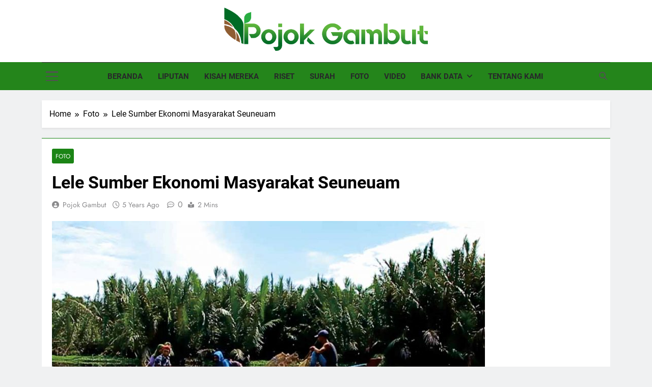

--- FILE ---
content_type: text/html; charset=UTF-8
request_url: https://pojokgambut.basajan.net/lele-sumber-perekonomian-masyarakat-di-lahan-gambut/
body_size: 10723
content:
<!doctype html>
<html lang="en-US">
<head>
	<meta charset="UTF-8">
	<meta name="viewport" content="width=device-width, initial-scale=1">
	<link rel="profile" href="https://gmpg.org/xfn/11">
	<title>Lele Sumber Ekonomi Masyarakat Seuneuam &#8211; Pojok Gambut</title>
<meta name='robots' content='max-image-preview:large' />
	<style>img:is([sizes="auto" i], [sizes^="auto," i]) { contain-intrinsic-size: 3000px 1500px }</style>
	<link rel="alternate" type="application/rss+xml" title="Pojok Gambut &raquo; Feed" href="https://pojokgambut.basajan.net/feed/" />
<link rel="alternate" type="application/rss+xml" title="Pojok Gambut &raquo; Comments Feed" href="https://pojokgambut.basajan.net/comments/feed/" />
<link rel="alternate" type="application/rss+xml" title="Pojok Gambut &raquo; Lele Sumber Ekonomi Masyarakat Seuneuam Comments Feed" href="https://pojokgambut.basajan.net/lele-sumber-perekonomian-masyarakat-di-lahan-gambut/feed/" />
<script>
window._wpemojiSettings = {"baseUrl":"https:\/\/s.w.org\/images\/core\/emoji\/15.0.3\/72x72\/","ext":".png","svgUrl":"https:\/\/s.w.org\/images\/core\/emoji\/15.0.3\/svg\/","svgExt":".svg","source":{"concatemoji":"https:\/\/pojokgambut.basajan.net\/wp-includes\/js\/wp-emoji-release.min.js?ver=6.7.4"}};
/*! This file is auto-generated */
!function(i,n){var o,s,e;function c(e){try{var t={supportTests:e,timestamp:(new Date).valueOf()};sessionStorage.setItem(o,JSON.stringify(t))}catch(e){}}function p(e,t,n){e.clearRect(0,0,e.canvas.width,e.canvas.height),e.fillText(t,0,0);var t=new Uint32Array(e.getImageData(0,0,e.canvas.width,e.canvas.height).data),r=(e.clearRect(0,0,e.canvas.width,e.canvas.height),e.fillText(n,0,0),new Uint32Array(e.getImageData(0,0,e.canvas.width,e.canvas.height).data));return t.every(function(e,t){return e===r[t]})}function u(e,t,n){switch(t){case"flag":return n(e,"\ud83c\udff3\ufe0f\u200d\u26a7\ufe0f","\ud83c\udff3\ufe0f\u200b\u26a7\ufe0f")?!1:!n(e,"\ud83c\uddfa\ud83c\uddf3","\ud83c\uddfa\u200b\ud83c\uddf3")&&!n(e,"\ud83c\udff4\udb40\udc67\udb40\udc62\udb40\udc65\udb40\udc6e\udb40\udc67\udb40\udc7f","\ud83c\udff4\u200b\udb40\udc67\u200b\udb40\udc62\u200b\udb40\udc65\u200b\udb40\udc6e\u200b\udb40\udc67\u200b\udb40\udc7f");case"emoji":return!n(e,"\ud83d\udc26\u200d\u2b1b","\ud83d\udc26\u200b\u2b1b")}return!1}function f(e,t,n){var r="undefined"!=typeof WorkerGlobalScope&&self instanceof WorkerGlobalScope?new OffscreenCanvas(300,150):i.createElement("canvas"),a=r.getContext("2d",{willReadFrequently:!0}),o=(a.textBaseline="top",a.font="600 32px Arial",{});return e.forEach(function(e){o[e]=t(a,e,n)}),o}function t(e){var t=i.createElement("script");t.src=e,t.defer=!0,i.head.appendChild(t)}"undefined"!=typeof Promise&&(o="wpEmojiSettingsSupports",s=["flag","emoji"],n.supports={everything:!0,everythingExceptFlag:!0},e=new Promise(function(e){i.addEventListener("DOMContentLoaded",e,{once:!0})}),new Promise(function(t){var n=function(){try{var e=JSON.parse(sessionStorage.getItem(o));if("object"==typeof e&&"number"==typeof e.timestamp&&(new Date).valueOf()<e.timestamp+604800&&"object"==typeof e.supportTests)return e.supportTests}catch(e){}return null}();if(!n){if("undefined"!=typeof Worker&&"undefined"!=typeof OffscreenCanvas&&"undefined"!=typeof URL&&URL.createObjectURL&&"undefined"!=typeof Blob)try{var e="postMessage("+f.toString()+"("+[JSON.stringify(s),u.toString(),p.toString()].join(",")+"));",r=new Blob([e],{type:"text/javascript"}),a=new Worker(URL.createObjectURL(r),{name:"wpTestEmojiSupports"});return void(a.onmessage=function(e){c(n=e.data),a.terminate(),t(n)})}catch(e){}c(n=f(s,u,p))}t(n)}).then(function(e){for(var t in e)n.supports[t]=e[t],n.supports.everything=n.supports.everything&&n.supports[t],"flag"!==t&&(n.supports.everythingExceptFlag=n.supports.everythingExceptFlag&&n.supports[t]);n.supports.everythingExceptFlag=n.supports.everythingExceptFlag&&!n.supports.flag,n.DOMReady=!1,n.readyCallback=function(){n.DOMReady=!0}}).then(function(){return e}).then(function(){var e;n.supports.everything||(n.readyCallback(),(e=n.source||{}).concatemoji?t(e.concatemoji):e.wpemoji&&e.twemoji&&(t(e.twemoji),t(e.wpemoji)))}))}((window,document),window._wpemojiSettings);
</script>
<style id='wp-emoji-styles-inline-css'>

	img.wp-smiley, img.emoji {
		display: inline !important;
		border: none !important;
		box-shadow: none !important;
		height: 1em !important;
		width: 1em !important;
		margin: 0 0.07em !important;
		vertical-align: -0.1em !important;
		background: none !important;
		padding: 0 !important;
	}
</style>
<link rel='stylesheet' id='wp-block-library-css' href='https://pojokgambut.basajan.net/wp-includes/css/dist/block-library/style.min.css?ver=6.7.4' media='all' />
<style id='classic-theme-styles-inline-css'>
/*! This file is auto-generated */
.wp-block-button__link{color:#fff;background-color:#32373c;border-radius:9999px;box-shadow:none;text-decoration:none;padding:calc(.667em + 2px) calc(1.333em + 2px);font-size:1.125em}.wp-block-file__button{background:#32373c;color:#fff;text-decoration:none}
</style>
<style id='global-styles-inline-css'>
:root{--wp--preset--aspect-ratio--square: 1;--wp--preset--aspect-ratio--4-3: 4/3;--wp--preset--aspect-ratio--3-4: 3/4;--wp--preset--aspect-ratio--3-2: 3/2;--wp--preset--aspect-ratio--2-3: 2/3;--wp--preset--aspect-ratio--16-9: 16/9;--wp--preset--aspect-ratio--9-16: 9/16;--wp--preset--color--black: #000000;--wp--preset--color--cyan-bluish-gray: #abb8c3;--wp--preset--color--white: #ffffff;--wp--preset--color--pale-pink: #f78da7;--wp--preset--color--vivid-red: #cf2e2e;--wp--preset--color--luminous-vivid-orange: #ff6900;--wp--preset--color--luminous-vivid-amber: #fcb900;--wp--preset--color--light-green-cyan: #7bdcb5;--wp--preset--color--vivid-green-cyan: #00d084;--wp--preset--color--pale-cyan-blue: #8ed1fc;--wp--preset--color--vivid-cyan-blue: #0693e3;--wp--preset--color--vivid-purple: #9b51e0;--wp--preset--gradient--vivid-cyan-blue-to-vivid-purple: linear-gradient(135deg,rgba(6,147,227,1) 0%,rgb(155,81,224) 100%);--wp--preset--gradient--light-green-cyan-to-vivid-green-cyan: linear-gradient(135deg,rgb(122,220,180) 0%,rgb(0,208,130) 100%);--wp--preset--gradient--luminous-vivid-amber-to-luminous-vivid-orange: linear-gradient(135deg,rgba(252,185,0,1) 0%,rgba(255,105,0,1) 100%);--wp--preset--gradient--luminous-vivid-orange-to-vivid-red: linear-gradient(135deg,rgba(255,105,0,1) 0%,rgb(207,46,46) 100%);--wp--preset--gradient--very-light-gray-to-cyan-bluish-gray: linear-gradient(135deg,rgb(238,238,238) 0%,rgb(169,184,195) 100%);--wp--preset--gradient--cool-to-warm-spectrum: linear-gradient(135deg,rgb(74,234,220) 0%,rgb(151,120,209) 20%,rgb(207,42,186) 40%,rgb(238,44,130) 60%,rgb(251,105,98) 80%,rgb(254,248,76) 100%);--wp--preset--gradient--blush-light-purple: linear-gradient(135deg,rgb(255,206,236) 0%,rgb(152,150,240) 100%);--wp--preset--gradient--blush-bordeaux: linear-gradient(135deg,rgb(254,205,165) 0%,rgb(254,45,45) 50%,rgb(107,0,62) 100%);--wp--preset--gradient--luminous-dusk: linear-gradient(135deg,rgb(255,203,112) 0%,rgb(199,81,192) 50%,rgb(65,88,208) 100%);--wp--preset--gradient--pale-ocean: linear-gradient(135deg,rgb(255,245,203) 0%,rgb(182,227,212) 50%,rgb(51,167,181) 100%);--wp--preset--gradient--electric-grass: linear-gradient(135deg,rgb(202,248,128) 0%,rgb(113,206,126) 100%);--wp--preset--gradient--midnight: linear-gradient(135deg,rgb(2,3,129) 0%,rgb(40,116,252) 100%);--wp--preset--font-size--small: 13px;--wp--preset--font-size--medium: 20px;--wp--preset--font-size--large: 36px;--wp--preset--font-size--x-large: 42px;--wp--preset--spacing--20: 0.44rem;--wp--preset--spacing--30: 0.67rem;--wp--preset--spacing--40: 1rem;--wp--preset--spacing--50: 1.5rem;--wp--preset--spacing--60: 2.25rem;--wp--preset--spacing--70: 3.38rem;--wp--preset--spacing--80: 5.06rem;--wp--preset--shadow--natural: 6px 6px 9px rgba(0, 0, 0, 0.2);--wp--preset--shadow--deep: 12px 12px 50px rgba(0, 0, 0, 0.4);--wp--preset--shadow--sharp: 6px 6px 0px rgba(0, 0, 0, 0.2);--wp--preset--shadow--outlined: 6px 6px 0px -3px rgba(255, 255, 255, 1), 6px 6px rgba(0, 0, 0, 1);--wp--preset--shadow--crisp: 6px 6px 0px rgba(0, 0, 0, 1);}:where(.is-layout-flex){gap: 0.5em;}:where(.is-layout-grid){gap: 0.5em;}body .is-layout-flex{display: flex;}.is-layout-flex{flex-wrap: wrap;align-items: center;}.is-layout-flex > :is(*, div){margin: 0;}body .is-layout-grid{display: grid;}.is-layout-grid > :is(*, div){margin: 0;}:where(.wp-block-columns.is-layout-flex){gap: 2em;}:where(.wp-block-columns.is-layout-grid){gap: 2em;}:where(.wp-block-post-template.is-layout-flex){gap: 1.25em;}:where(.wp-block-post-template.is-layout-grid){gap: 1.25em;}.has-black-color{color: var(--wp--preset--color--black) !important;}.has-cyan-bluish-gray-color{color: var(--wp--preset--color--cyan-bluish-gray) !important;}.has-white-color{color: var(--wp--preset--color--white) !important;}.has-pale-pink-color{color: var(--wp--preset--color--pale-pink) !important;}.has-vivid-red-color{color: var(--wp--preset--color--vivid-red) !important;}.has-luminous-vivid-orange-color{color: var(--wp--preset--color--luminous-vivid-orange) !important;}.has-luminous-vivid-amber-color{color: var(--wp--preset--color--luminous-vivid-amber) !important;}.has-light-green-cyan-color{color: var(--wp--preset--color--light-green-cyan) !important;}.has-vivid-green-cyan-color{color: var(--wp--preset--color--vivid-green-cyan) !important;}.has-pale-cyan-blue-color{color: var(--wp--preset--color--pale-cyan-blue) !important;}.has-vivid-cyan-blue-color{color: var(--wp--preset--color--vivid-cyan-blue) !important;}.has-vivid-purple-color{color: var(--wp--preset--color--vivid-purple) !important;}.has-black-background-color{background-color: var(--wp--preset--color--black) !important;}.has-cyan-bluish-gray-background-color{background-color: var(--wp--preset--color--cyan-bluish-gray) !important;}.has-white-background-color{background-color: var(--wp--preset--color--white) !important;}.has-pale-pink-background-color{background-color: var(--wp--preset--color--pale-pink) !important;}.has-vivid-red-background-color{background-color: var(--wp--preset--color--vivid-red) !important;}.has-luminous-vivid-orange-background-color{background-color: var(--wp--preset--color--luminous-vivid-orange) !important;}.has-luminous-vivid-amber-background-color{background-color: var(--wp--preset--color--luminous-vivid-amber) !important;}.has-light-green-cyan-background-color{background-color: var(--wp--preset--color--light-green-cyan) !important;}.has-vivid-green-cyan-background-color{background-color: var(--wp--preset--color--vivid-green-cyan) !important;}.has-pale-cyan-blue-background-color{background-color: var(--wp--preset--color--pale-cyan-blue) !important;}.has-vivid-cyan-blue-background-color{background-color: var(--wp--preset--color--vivid-cyan-blue) !important;}.has-vivid-purple-background-color{background-color: var(--wp--preset--color--vivid-purple) !important;}.has-black-border-color{border-color: var(--wp--preset--color--black) !important;}.has-cyan-bluish-gray-border-color{border-color: var(--wp--preset--color--cyan-bluish-gray) !important;}.has-white-border-color{border-color: var(--wp--preset--color--white) !important;}.has-pale-pink-border-color{border-color: var(--wp--preset--color--pale-pink) !important;}.has-vivid-red-border-color{border-color: var(--wp--preset--color--vivid-red) !important;}.has-luminous-vivid-orange-border-color{border-color: var(--wp--preset--color--luminous-vivid-orange) !important;}.has-luminous-vivid-amber-border-color{border-color: var(--wp--preset--color--luminous-vivid-amber) !important;}.has-light-green-cyan-border-color{border-color: var(--wp--preset--color--light-green-cyan) !important;}.has-vivid-green-cyan-border-color{border-color: var(--wp--preset--color--vivid-green-cyan) !important;}.has-pale-cyan-blue-border-color{border-color: var(--wp--preset--color--pale-cyan-blue) !important;}.has-vivid-cyan-blue-border-color{border-color: var(--wp--preset--color--vivid-cyan-blue) !important;}.has-vivid-purple-border-color{border-color: var(--wp--preset--color--vivid-purple) !important;}.has-vivid-cyan-blue-to-vivid-purple-gradient-background{background: var(--wp--preset--gradient--vivid-cyan-blue-to-vivid-purple) !important;}.has-light-green-cyan-to-vivid-green-cyan-gradient-background{background: var(--wp--preset--gradient--light-green-cyan-to-vivid-green-cyan) !important;}.has-luminous-vivid-amber-to-luminous-vivid-orange-gradient-background{background: var(--wp--preset--gradient--luminous-vivid-amber-to-luminous-vivid-orange) !important;}.has-luminous-vivid-orange-to-vivid-red-gradient-background{background: var(--wp--preset--gradient--luminous-vivid-orange-to-vivid-red) !important;}.has-very-light-gray-to-cyan-bluish-gray-gradient-background{background: var(--wp--preset--gradient--very-light-gray-to-cyan-bluish-gray) !important;}.has-cool-to-warm-spectrum-gradient-background{background: var(--wp--preset--gradient--cool-to-warm-spectrum) !important;}.has-blush-light-purple-gradient-background{background: var(--wp--preset--gradient--blush-light-purple) !important;}.has-blush-bordeaux-gradient-background{background: var(--wp--preset--gradient--blush-bordeaux) !important;}.has-luminous-dusk-gradient-background{background: var(--wp--preset--gradient--luminous-dusk) !important;}.has-pale-ocean-gradient-background{background: var(--wp--preset--gradient--pale-ocean) !important;}.has-electric-grass-gradient-background{background: var(--wp--preset--gradient--electric-grass) !important;}.has-midnight-gradient-background{background: var(--wp--preset--gradient--midnight) !important;}.has-small-font-size{font-size: var(--wp--preset--font-size--small) !important;}.has-medium-font-size{font-size: var(--wp--preset--font-size--medium) !important;}.has-large-font-size{font-size: var(--wp--preset--font-size--large) !important;}.has-x-large-font-size{font-size: var(--wp--preset--font-size--x-large) !important;}
:where(.wp-block-post-template.is-layout-flex){gap: 1.25em;}:where(.wp-block-post-template.is-layout-grid){gap: 1.25em;}
:where(.wp-block-columns.is-layout-flex){gap: 2em;}:where(.wp-block-columns.is-layout-grid){gap: 2em;}
:root :where(.wp-block-pullquote){font-size: 1.5em;line-height: 1.6;}
</style>
<link rel='stylesheet' id='fontawesome-five-css-css' href='https://pojokgambut.basajan.net/wp-content/plugins/accesspress-social-counter/css/fontawesome-all.css?ver=1.9.2' media='all' />
<link rel='stylesheet' id='apsc-frontend-css-css' href='https://pojokgambut.basajan.net/wp-content/plugins/accesspress-social-counter/css/frontend.css?ver=1.9.2' media='all' />
<link rel='stylesheet' id='fontawesome-css' href='https://pojokgambut.basajan.net/wp-content/themes/newsmatic/assets/lib/fontawesome/css/all.min.css?ver=5.15.3' media='all' />
<link rel='stylesheet' id='fontawesome-6-css' href='https://pojokgambut.basajan.net/wp-content/themes/newsmatic/assets/lib/fontawesome-6/css/all.min.css?ver=6.5.1' media='all' />
<link rel='stylesheet' id='slick-css' href='https://pojokgambut.basajan.net/wp-content/themes/newsmatic/assets/lib/slick/slick.css?ver=1.8.1' media='all' />
<link rel='stylesheet' id='newsmatic-typo-fonts-css' href='https://pojokgambut.basajan.net/wp-content/fonts/5fe273de432833147e3f3b7f7dd71b85.css' media='all' />
<link rel='stylesheet' id='newsmatic-style-css' href='https://pojokgambut.basajan.net/wp-content/themes/newsmatic/style.css?ver=1.3.12' media='all' />
<style id='newsmatic-style-inline-css'>
body.newsmatic_font_typography{ --newsmatic-global-preset-color-1: #64748b;}
 body.newsmatic_font_typography{ --newsmatic-global-preset-color-2: #27272a;}
 body.newsmatic_font_typography{ --newsmatic-global-preset-color-3: #ef4444;}
 body.newsmatic_font_typography{ --newsmatic-global-preset-color-4: #eab308;}
 body.newsmatic_font_typography{ --newsmatic-global-preset-color-5: #84cc16;}
 body.newsmatic_font_typography{ --newsmatic-global-preset-color-6: #22c55e;}
 body.newsmatic_font_typography{ --newsmatic-global-preset-color-7: #06b6d4;}
 body.newsmatic_font_typography{ --newsmatic-global-preset-color-8: #0284c7;}
 body.newsmatic_font_typography{ --newsmatic-global-preset-color-9: #6366f1;}
 body.newsmatic_font_typography{ --newsmatic-global-preset-color-10: #84cc16;}
 body.newsmatic_font_typography{ --newsmatic-global-preset-color-11: #a855f7;}
 body.newsmatic_font_typography{ --newsmatic-global-preset-color-12: #f43f5e;}
 body.newsmatic_font_typography{ --newsmatic-global-preset-gradient-color-1: linear-gradient( 135deg, #485563 10%, #29323c 100%);}
 body.newsmatic_font_typography{ --newsmatic-global-preset-gradient-color-2: linear-gradient( 135deg, #FF512F 10%, #F09819 100%);}
 body.newsmatic_font_typography{ --newsmatic-global-preset-gradient-color-3: linear-gradient( 135deg, #00416A 10%, #E4E5E6 100%);}
 body.newsmatic_font_typography{ --newsmatic-global-preset-gradient-color-4: linear-gradient( 135deg, #CE9FFC 10%, #7367F0 100%);}
 body.newsmatic_font_typography{ --newsmatic-global-preset-gradient-color-5: linear-gradient( 135deg, #90F7EC 10%, #32CCBC 100%);}
 body.newsmatic_font_typography{ --newsmatic-global-preset-gradient-color-6: linear-gradient( 135deg, #81FBB8 10%, #28C76F 100%);}
 body.newsmatic_font_typography{ --newsmatic-global-preset-gradient-color-7: linear-gradient( 135deg, #EB3349 10%, #F45C43 100%);}
 body.newsmatic_font_typography{ --newsmatic-global-preset-gradient-color-8: linear-gradient( 135deg, #FFF720 10%, #3CD500 100%);}
 body.newsmatic_font_typography{ --newsmatic-global-preset-gradient-color-9: linear-gradient( 135deg, #FF96F9 10%, #C32BAC 100%);}
 body.newsmatic_font_typography{ --newsmatic-global-preset-gradient-color-10: linear-gradient( 135deg, #69FF97 10%, #00E4FF 100%);}
 body.newsmatic_font_typography{ --newsmatic-global-preset-gradient-color-11: linear-gradient( 135deg, #3C8CE7 10%, #00EAFF 100%);}
 body.newsmatic_font_typography{ --newsmatic-global-preset-gradient-color-12: linear-gradient( 135deg, #FF7AF5 10%, #513162 100%);}
 body.newsmatic_font_typography{ --theme-block-top-border-color: #1b8415;}
.newsmatic_font_typography { --header-padding: 10px;} .newsmatic_font_typography { --header-padding-tablet: 1px;} .newsmatic_font_typography { --header-padding-smartphone: 1px;}.newsmatic_main_body .site-header.layout--default .top-header{ background: #1b8415}.newsmatic_main_body .site-header.layout--default .menu-section{ background: #24851b}.newsmatic_font_typography .header-custom-button{ background: linear-gradient(135deg,rgb(133,21,21) 13%,rgb(31,31,31) 89%)}.newsmatic_font_typography .header-custom-button:hover{ background: linear-gradient(135deg,rgb(31,31,31) 13%,rgb(133,21,21) 86%)}.newsmatic_font_typography { --site-title-family : Jost; }
.newsmatic_font_typography { --site-title-weight : 700; }
.newsmatic_font_typography { --site-title-texttransform : capitalize; }
.newsmatic_font_typography { --site-title-textdecoration : none; }
.newsmatic_font_typography { --site-title-size : 44px; }
.newsmatic_font_typography { --site-title-size-tab : 43px; }
.newsmatic_font_typography { --site-title-size-mobile : 40px; }
.newsmatic_font_typography { --site-title-lineheight : 45px; }
.newsmatic_font_typography { --site-title-lineheight-tab : 42px; }
.newsmatic_font_typography { --site-title-lineheight-mobile : 40px; }
.newsmatic_font_typography { --site-title-letterspacing : 0px; }
.newsmatic_font_typography { --site-title-letterspacing-tab : 0px; }
.newsmatic_font_typography { --site-title-letterspacing-mobile : 0px; }
.newsmatic_font_typography { --site-tagline-family : Roboto; }
.newsmatic_font_typography { --site-tagline-weight : 400; }
.newsmatic_font_typography { --site-tagline-texttransform : capitalize; }
.newsmatic_font_typography { --site-tagline-textdecoration : none; }
.newsmatic_font_typography { --site-tagline-size : 16px; }
.newsmatic_font_typography { --site-tagline-size-tab : 16px; }
.newsmatic_font_typography { --site-tagline-size-mobile : 16px; }
.newsmatic_font_typography { --site-tagline-lineheight : 26px; }
.newsmatic_font_typography { --site-tagline-lineheight-tab : 26px; }
.newsmatic_font_typography { --site-tagline-lineheight-mobile : 16px; }
.newsmatic_font_typography { --site-tagline-letterspacing : 0px; }
.newsmatic_font_typography { --site-tagline-letterspacing-tab : 0px; }
.newsmatic_font_typography { --site-tagline-letterspacing-mobile : 0px; }
body .site-branding img.custom-logo{ width: 400px; }@media(max-width: 940px) { body .site-branding img.custom-logo{ width: 223px; } }
@media(max-width: 610px) { body .site-branding img.custom-logo{ width: 200px; } }
.newsmatic_font_typography  { --menu-color: var( --newsmatic-global-preset-color-2 );}.newsmatic_font_typography  { --menu-color-hover : var( --newsmatic-global-preset-color-2 ); }.newsmatic_font_typography  { --sidebar-toggle-color: #525252;}.newsmatic_font_typography  { --sidebar-toggle-color-hover : #1B8415; }.newsmatic_font_typography  { --search-color: #525252;}.newsmatic_font_typography  { --search-color-hover : #1B8415; }.newsmatic_main_body { --site-bk-color: #F0F1F2}.newsmatic_font_typography  { --move-to-top-background-color: #1B8415;}.newsmatic_font_typography  { --move-to-top-background-color-hover : #1B8415; }.newsmatic_font_typography  { --move-to-top-color: #fff;}.newsmatic_font_typography  { --move-to-top-color-hover : #fff; }.ads-banner{ display : none;}@media(max-width: 940px) and (min-width:611px) { .ads-banner{ display : none;} }@media(max-width: 610px) { .ads-banner{ display : none;} }@media(max-width: 610px) { body #newsmatic-scroll-to-top.show{ display : none;} }body .site-header.layout--default .menu-section .row{ border-top: 1px solid var( --newsmatic-global-preset-color-2 );}body .site-footer.dark_bk{ border-top: 5px solid #1B8415;}.newsmatic_font_typography  { --custom-btn-color: #ffffff;}.newsmatic_font_typography  { --custom-btn-color-hover : #ffffff; } body.newsmatic_main_body{ --theme-color-red: #1B8415;} body.newsmatic_dark_mode{ --theme-color-red: #1B8415;}body .post-categories .cat-item.cat-78 { background-color : #1B8415} body .newsmatic-category-no-bk .post-categories .cat-item.cat-78 a  { color : #1B8415} body.single .post-categories .cat-item.cat-78 { background-color : #1B8415} body .post-categories .cat-item.cat-53 { background-color : #1B8415} body .newsmatic-category-no-bk .post-categories .cat-item.cat-53 a  { color : #1B8415} body.single .post-categories .cat-item.cat-53 { background-color : #1B8415} body .post-categories .cat-item.cat-51 { background-color : #1B8415} body .newsmatic-category-no-bk .post-categories .cat-item.cat-51 a  { color : #1B8415} body.single .post-categories .cat-item.cat-51 { background-color : #1B8415} body .post-categories .cat-item.cat-83 { background-color : #1B8415} body .newsmatic-category-no-bk .post-categories .cat-item.cat-83 a  { color : #1B8415} body.single .post-categories .cat-item.cat-83 { background-color : #1B8415} body .post-categories .cat-item.cat-21 { background-color : #1B8415} body .newsmatic-category-no-bk .post-categories .cat-item.cat-21 a  { color : #1B8415} body.single .post-categories .cat-item.cat-21 { background-color : #1B8415}  #main-banner-section .main-banner-slider figure.post-thumb { border-radius: 10px; } #main-banner-section .main-banner-slider .post-element{ border-radius: 10px;}
 @media (max-width: 769px){ #main-banner-section .main-banner-slider figure.post-thumb { border-radius: 0px; } #main-banner-section .main-banner-slider .post-element { border-radius: 10px; } }
 @media (max-width: 548px){ #main-banner-section .main-banner-slider figure.post-thumb  { border-radius: 0px; } #main-banner-section .main-banner-slider .post-element { border-radius: 10px; } }
 #main-banner-section .main-banner-trailing-posts figure.post-thumb, #main-banner-section .banner-trailing-posts figure.post-thumb { border-radius: 10px } #main-banner-section .banner-trailing-posts .post-element { border-radius: 10px;}
 @media (max-width: 769px){ #main-banner-section .main-banner-trailing-posts figure.post-thumb,
				#main-banner-section .banner-trailing-posts figure.post-thumb { border-radius: 0px } #main-banner-section .banner-trailing-posts .post-element { border-radius: 0px;} }
 @media (max-width: 548px){ #main-banner-section .main-banner-trailing-posts figure.post-thumb,
				#main-banner-section .banner-trailing-posts figure.post-thumb  { border-radius: 0px  } #main-banner-section .banner-trailing-posts .post-element { border-radius: 0px;} }
 main.site-main .primary-content article figure.post-thumb-wrap { padding-bottom: calc( 0.25 * 100% ) }
 @media (max-width: 769px){ main.site-main .primary-content article figure.post-thumb-wrap { padding-bottom: calc( 0.4 * 100% ) } }
 @media (max-width: 548px){ main.site-main .primary-content article figure.post-thumb-wrap { padding-bottom: calc( 0.4 * 100% ) } }
 main.site-main .primary-content article figure.post-thumb-wrap { border-radius: 0px}
 @media (max-width: 769px){ main.site-main .primary-content article figure.post-thumb-wrap { border-radius: 0px } }
 @media (max-width: 548px){ main.site-main .primary-content article figure.post-thumb-wrap { border-radius: 0px  } }
#block--1689580131229c article figure.post-thumb-wrap { padding-bottom: calc( 0.6 * 100% ) }
 @media (max-width: 769px){ #block--1689580131229c article figure.post-thumb-wrap { padding-bottom: calc( 0.8 * 100% ) } }
 @media (max-width: 548px){ #block--1689580131229c article figure.post-thumb-wrap { padding-bottom: calc( 0.6 * 100% ) }}
#block--1689580131229c article figure.post-thumb-wrap { border-radius: 0px }
 @media (max-width: 769px){ #block--1689580131229c article figure.post-thumb-wrap { border-radius: 0px } }
 @media (max-width: 548px){ #block--1689580131229c article figure.post-thumb-wrap { border-radius: 0px } }
#block--1689580131232f article figure.post-thumb-wrap { padding-bottom: calc( 0.6 * 100% ) }
 @media (max-width: 769px){ #block--1689580131232f article figure.post-thumb-wrap { padding-bottom: calc( 0.8 * 100% ) } }
 @media (max-width: 548px){ #block--1689580131232f article figure.post-thumb-wrap { padding-bottom: calc( 0.6 * 100% ) }}
#block--1689580131232f article figure.post-thumb-wrap { border-radius: 0px }
 @media (max-width: 769px){ #block--1689580131232f article figure.post-thumb-wrap { border-radius: 0px } }
 @media (max-width: 548px){ #block--1689580131232f article figure.post-thumb-wrap { border-radius: 0px } }
#block--1689580131234d article figure.post-thumb-wrap { padding-bottom: calc( 0.25 * 100% ) }
 @media (max-width: 769px){ #block--1689580131234d article figure.post-thumb-wrap { padding-bottom: calc( 0.25 * 100% ) } }
 @media (max-width: 548px){ #block--1689580131234d article figure.post-thumb-wrap { padding-bottom: calc( 0.25 * 100% ) }}
#block--1689580131234d article figure.post-thumb-wrap { border-radius: 0px }
 @media (max-width: 769px){ #block--1689580131234d article figure.post-thumb-wrap { border-radius: 0px } }
 @media (max-width: 548px){ #block--1689580131234d article figure.post-thumb-wrap { border-radius: 0px } }
#block--1689580131235w article figure.post-thumb-wrap { padding-bottom: calc( 0.6 * 100% ) }
 @media (max-width: 769px){ #block--1689580131235w article figure.post-thumb-wrap { padding-bottom: calc( 0.8 * 100% ) } }
 @media (max-width: 548px){ #block--1689580131235w article figure.post-thumb-wrap { padding-bottom: calc( 0.6 * 100% ) }}
#block--1689580131235w article figure.post-thumb-wrap { border-radius: 0px }
 @media (max-width: 769px){ #block--1689580131235w article figure.post-thumb-wrap { border-radius: 0px } }
 @media (max-width: 548px){ #block--1689580131235w article figure.post-thumb-wrap { border-radius: 0px } }
</style>
<link rel='stylesheet' id='newsmatic-main-style-css' href='https://pojokgambut.basajan.net/wp-content/themes/newsmatic/assets/css/main.css?ver=1.3.12' media='all' />
<link rel='stylesheet' id='newsmatic-loader-style-css' href='https://pojokgambut.basajan.net/wp-content/themes/newsmatic/assets/css/loader.css?ver=1.3.12' media='all' />
<link rel='stylesheet' id='newsmatic-responsive-style-css' href='https://pojokgambut.basajan.net/wp-content/themes/newsmatic/assets/css/responsive.css?ver=1.3.12' media='all' />
<script src="https://pojokgambut.basajan.net/wp-includes/js/jquery/jquery.min.js?ver=3.7.1" id="jquery-core-js"></script>
<script src="https://pojokgambut.basajan.net/wp-includes/js/jquery/jquery-migrate.min.js?ver=3.4.1" id="jquery-migrate-js"></script>
<link rel="https://api.w.org/" href="https://pojokgambut.basajan.net/wp-json/" /><link rel="alternate" title="JSON" type="application/json" href="https://pojokgambut.basajan.net/wp-json/wp/v2/posts/3828" /><link rel="EditURI" type="application/rsd+xml" title="RSD" href="https://pojokgambut.basajan.net/xmlrpc.php?rsd" />
<meta name="generator" content="WordPress 6.7.4" />
<link rel="canonical" href="https://pojokgambut.basajan.net/lele-sumber-perekonomian-masyarakat-di-lahan-gambut/" />
<link rel='shortlink' href='https://pojokgambut.basajan.net/?p=3828' />
<link rel="alternate" title="oEmbed (JSON)" type="application/json+oembed" href="https://pojokgambut.basajan.net/wp-json/oembed/1.0/embed?url=https%3A%2F%2Fpojokgambut.basajan.net%2Flele-sumber-perekonomian-masyarakat-di-lahan-gambut%2F" />
<link rel="alternate" title="oEmbed (XML)" type="text/xml+oembed" href="https://pojokgambut.basajan.net/wp-json/oembed/1.0/embed?url=https%3A%2F%2Fpojokgambut.basajan.net%2Flele-sumber-perekonomian-masyarakat-di-lahan-gambut%2F&#038;format=xml" />
<link rel="pingback" href="https://pojokgambut.basajan.net/xmlrpc.php">		<style type="text/css">
							.site-title {
					position: absolute;
					clip: rect(1px, 1px, 1px, 1px);
					}
									.site-description {
						position: absolute;
						clip: rect(1px, 1px, 1px, 1px);
					}
						</style>
		<link rel="icon" href="https://pojokgambut.basajan.net/wp-content/uploads/2020/10/Vicon-150x150.png" sizes="32x32" />
<link rel="icon" href="https://pojokgambut.basajan.net/wp-content/uploads/2020/10/Vicon.png" sizes="192x192" />
<link rel="apple-touch-icon" href="https://pojokgambut.basajan.net/wp-content/uploads/2020/10/Vicon.png" />
<meta name="msapplication-TileImage" content="https://pojokgambut.basajan.net/wp-content/uploads/2020/10/Vicon.png" />
		<style id="wp-custom-css">
			footer .widget_newsmatic_posts_list_widget .layout-three .post-item:not(:first-child) .post_thumb_image:before{
			display: none;
		}

.featured-post.is-sticky .post-thumb-wrap img {
		display: block;
	    height: 550px;
	    width: 100%;
	    object-fit: cover;
	    transform: initial;
	    top: initial;
	    position: relative;
	    left: initial;
	}

main.site-main .primary-content .single-related-posts-section article figure.post-thumb-wrap {
    	padding-bottom: calc( 0.2 * 100% );
	}		</style>
		</head>

<body class="post-template-default single single-post postid-3828 single-format-gallery wp-custom-logo newsmatic-title-two newsmatic-image-hover--effect-two site-full-width--layout newsmatic_site_block_border_top sidebar-sticky no-sidebar newsmatic_main_body newsmatic_font_typography" itemtype='https://schema.org/Blog' itemscope='itemscope'>
<div id="page" class="site">
	<a class="skip-link screen-reader-text" href="#primary">Skip to content</a>
				<div class="newsmatic_ovelay_div"></div>
						
			<header id="masthead" class="site-header layout--default layout--one">
				        <div class="main-header order--social-logo-buttons">
            <div class="site-branding-section">
                <div class="newsmatic-container">
                    <div class="row">
                                 <div class="social-icons-wrap"></div>
                  <div class="site-branding">
                <a href="https://pojokgambut.basajan.net/" class="custom-logo-link" rel="home"><img width="1255" height="266" src="https://pojokgambut.basajan.net/wp-content/uploads/2020/10/cropped-Pojok-Gambut.png" class="custom-logo" alt="Pojok Gambut" decoding="async" fetchpriority="high" srcset="https://pojokgambut.basajan.net/wp-content/uploads/2020/10/cropped-Pojok-Gambut.png 1255w, https://pojokgambut.basajan.net/wp-content/uploads/2020/10/cropped-Pojok-Gambut-768x163.png 768w" sizes="(max-width: 1255px) 100vw, 1255px" /></a>                        <p class="site-title"><a href="https://pojokgambut.basajan.net/" rel="home">Pojok Gambut</a></p>
                                    <p class="site-description">Basajan.net</p>
                            </div><!-- .site-branding -->
         <div class="header-right-button-wrap"></div><!-- .header-right-button-wrap -->                    </div>
                </div>
            </div>
            <div class="menu-section">
                <div class="newsmatic-container">
                    <div class="row">
                                    <div class="sidebar-toggle-wrap">
                <a class="sidebar-toggle-trigger" href="javascript:void(0);">
                    <div class="newsmatic_sidetoggle_menu_burger">
                      <span></span>
                      <span></span>
                      <span></span>
                  </div>
                </a>
                <div class="sidebar-toggle hide">
                <span class="sidebar-toggle-close"><i class="fas fa-times"></i></span>
                  <div class="newsmatic-container">
                    <div class="row">
                      <section id="block-4" class="widget widget_block widget_categories"><ul class="wp-block-categories-list wp-block-categories">	<li class="cat-item cat-item-78"><a href="https://pojokgambut.basajan.net/category/foto/">Foto</a>
</li>
	<li class="cat-item cat-item-53"><a href="https://pojokgambut.basajan.net/category/kisah-mereka/">Kisah Mereka</a>
</li>
	<li class="cat-item cat-item-51"><a href="https://pojokgambut.basajan.net/category/liputan/">Liputan</a>
</li>
	<li class="cat-item cat-item-83"><a href="https://pojokgambut.basajan.net/category/surah/">Surah</a>
</li>
	<li class="cat-item cat-item-21"><a href="https://pojokgambut.basajan.net/category/video/">Video</a>
</li>
</ul></section>                    </div>
                  </div>
                </div>
            </div>
                 <nav id="site-navigation" class="main-navigation hover-effect--none">
            <button class="menu-toggle" aria-controls="primary-menu" aria-expanded="false">
                <div id="newsmatic_menu_burger">
                    <span></span>
                    <span></span>
                    <span></span>
                </div>
                <span class="menu_txt">Menu</span></button>
            <div class="menu-main-menu-container"><ul id="header-menu" class="menu"><li id="menu-item-3597" class="menu-item menu-item-type-custom menu-item-object-custom menu-item-home menu-item-3597"><a href="https://pojokgambut.basajan.net">Beranda</a></li>
<li id="menu-item-3598" class="menu-item menu-item-type-custom menu-item-object-custom menu-item-3598"><a href="https://pojokgambut.basajan.net/category/liputan/">Liputan</a></li>
<li id="menu-item-3605" class="menu-item menu-item-type-custom menu-item-object-custom menu-item-3605"><a href="https://pojokgambut.basajan.net/category/kisah-mereka/">Kisah Mereka</a></li>
<li id="menu-item-3599" class="menu-item menu-item-type-custom menu-item-object-custom menu-item-home menu-item-3599"><a href="https://pojokgambut.basajan.net/">Riset</a></li>
<li id="menu-item-3639" class="menu-item menu-item-type-custom menu-item-object-custom menu-item-3639"><a href="https://pojokgambut.basajan.net/category/surah/">Surah</a></li>
<li id="menu-item-3600" class="menu-item menu-item-type-custom menu-item-object-custom menu-item-3600"><a href="https://pojokgambut.basajan.net/category/foto/">Foto</a></li>
<li id="menu-item-3601" class="menu-item menu-item-type-custom menu-item-object-custom menu-item-3601"><a href="https://pojokgambut.basajan.net/category/video/">Video</a></li>
<li id="menu-item-3603" class="menu-item menu-item-type-custom menu-item-object-custom menu-item-home menu-item-has-children menu-item-3603"><a href="https://pojokgambut.basajan.net/">Bank Data</a>
<ul class="sub-menu">
	<li id="menu-item-3602" class="menu-item menu-item-type-custom menu-item-object-custom menu-item-home menu-item-3602"><a href="https://pojokgambut.basajan.net/">Info Grafis</a></li>
</ul>
</li>
<li id="menu-item-3638" class="menu-item menu-item-type-post_type menu-item-object-page menu-item-3638"><a href="https://pojokgambut.basajan.net/about-us/">Tentang Kami</a></li>
</ul></div>        </nav><!-- #site-navigation -->
                  <div class="search-wrap">
                <button class="search-trigger">
                    <i class="fas fa-search"></i>
                </button>
                <div class="search-form-wrap hide">
                    <form role="search" method="get" class="search-form" action="https://pojokgambut.basajan.net/">
				<label>
					<span class="screen-reader-text">Search for:</span>
					<input type="search" class="search-field" placeholder="Search &hellip;" value="" name="s" />
				</label>
				<input type="submit" class="search-submit" value="Search" />
			</form>                </div>
            </div>
                            </div>
                </div>
            </div>
        </div>
        			</header><!-- #masthead -->
			
			        <div class="after-header header-layout-banner-two">
            <div class="newsmatic-container">
                <div class="row">
                                    </div>
            </div>
        </div>
        	<div id="theme-content">
		            <div class="newsmatic-container">
                <div class="row">
                                <div class="newsmatic-breadcrumb-wrap">
                    <div role="navigation" aria-label="Breadcrumbs" class="breadcrumb-trail breadcrumbs" itemprop="breadcrumb"><ul class="trail-items" itemscope itemtype="http://schema.org/BreadcrumbList"><meta name="numberOfItems" content="3" /><meta name="itemListOrder" content="Ascending" /><li itemprop="itemListElement" itemscope itemtype="http://schema.org/ListItem" class="trail-item trail-begin"><a href="https://pojokgambut.basajan.net/" rel="home" itemprop="item"><span itemprop="name">Home</span></a><meta itemprop="position" content="1" /></li><li itemprop="itemListElement" itemscope itemtype="http://schema.org/ListItem" class="trail-item"><a href="https://pojokgambut.basajan.net/category/foto/" itemprop="item"><span itemprop="name">Foto</span></a><meta itemprop="position" content="2" /></li><li itemprop="itemListElement" itemscope itemtype="http://schema.org/ListItem" class="trail-item trail-end"><span data-url="https://pojokgambut.basajan.net/lele-sumber-perekonomian-masyarakat-di-lahan-gambut/" itemprop="item"><span itemprop="name">Lele Sumber Ekonomi Masyarakat Seuneuam</span></span><meta itemprop="position" content="3" /></li></ul></div>                </div>
                        </div>
            </div>
            		<main id="primary" class="site-main">
			<div class="newsmatic-container">
				<div class="row">
					<div class="secondary-left-sidebar">
											</div>
					<div class="primary-content">
												<div class="post-inner-wrapper">
							<article itemtype='https://schema.org/Article' itemscope='itemscope' id="post-3828" class="post-3828 post type-post status-publish format-gallery has-post-thumbnail hentry category-foto tag-gambut tag-lele tag-seuneuam post_format-post-format-gallery">
	<div class="post-inner">
		<header class="entry-header">
			<ul class="post-categories"><li class="cat-item cat-78"><a href="https://pojokgambut.basajan.net/category/foto/" rel="category tag">Foto</a></li></ul><h1 class="entry-title"itemprop='name'>Lele Sumber Ekonomi Masyarakat Seuneuam</h1>												<div class="entry-meta">
													<span class="byline"> <span class="author vcard"><a class="url fn n author_name" href="https://pojokgambut.basajan.net/author/ifull/">Pojok Gambut</a></span></span><span class="post-date posted-on published"><a href="https://pojokgambut.basajan.net/lele-sumber-perekonomian-masyarakat-di-lahan-gambut/" rel="bookmark"><time class="entry-date published" datetime="2020-12-12T15:03:24+00:00">5 years ago</time><time class="updated" datetime="2020-12-12T17:25:49+00:00">5 years ago</time></a></span><a href="https://pojokgambut.basajan.net/lele-sumber-perekonomian-masyarakat-di-lahan-gambut/#comments"><span class="post-comment">0</span></a><span class="read-time">2 mins</span>												</div><!-- .entry-meta -->
														<div class="post-thumbnail">
				<img width="850" height="560" src="https://pojokgambut.basajan.net/wp-content/uploads/2020/12/5-b-850x560.jpg" class="attachment-post-thumbnail size-post-thumbnail wp-post-image" alt="" decoding="async" srcset="https://pojokgambut.basajan.net/wp-content/uploads/2020/12/5-b-850x560.jpg 850w, https://pojokgambut.basajan.net/wp-content/uploads/2020/12/5-b-455x300.jpg 455w" sizes="(max-width: 850px) 100vw, 850px" />			</div><!-- .post-thumbnail -->
				</header><!-- .entry-header -->

		<div itemprop='articleBody' class="entry-content">
			
<p><strong>POJOK GAMBUT |</strong> Sebagian besar masyarakat Sumber Bakti-Seuneuam, Kecamatan Darul Makmur, Kabupaten Nagan Raya, masih bergantung pada lahan gambut. </p>



<p>Dari lahan gambut, masyarakat dapat memperoleh hasil tani berupa produk kayu dan nonkayu, seperti jamur, tanaman obat-obatan, serta lebah hutan penghasil madu yang dapat dimanfaatkan untuk memenuhi kebutuhan hidup.</p>



<p>Selain itu, gambut yang menyimpan keanekaragaman hayati juga menjadi berkah tersendiri bagi masyarakat di sana. Lele salah satunya. Ikan air tawar itu telah menjadi mata pencaharian sekaligus sumber penghidupan warga.</p>



<p>Saban harinya, warga Seuneuam mampu menghasilkan tiga sampai lima kilogram ikan lele yang ditangkap menggunakan bubu, peralatan tradisional yang terbuat dari bambu. Bahkan jika musim hujan, hasil tangkapan bisa mencapai sepuluh kilogram lebih. </p>



<p>Lele Seuneuam adalah primadona, laris manis di pasaran. Harga jualnya mencapai Rp60.000 per kilogram. </p>



<p>Namun, hasil tangkapan saat ini jauh berkurang jika dibandingkan dengan lima tahun lalu, yang mencapai sepuluh kilogram perhari, tanpa harus menunggu hujan turun. Warga mengaku, hal itu karena dipengaruhi alih fungsi lahan gambut menjadi perkebunan sawit.</p>



<p></p>



<p></p>



<p><strong>Teks dan Foto: Nurul Fahmi</strong></p>
		</div><!-- .entry-content -->

		<footer class="entry-footer">
			<span class="tags-links">Tagged: <a href="https://pojokgambut.basajan.net/tag/gambut/" rel="tag">gambut</a> <a href="https://pojokgambut.basajan.net/tag/lele/" rel="tag">Lele</a> <a href="https://pojokgambut.basajan.net/tag/seuneuam/" rel="tag">Seuneuam</a></span>					</footer><!-- .entry-footer -->
		
	<nav class="navigation post-navigation" aria-label="Posts">
		<h2 class="screen-reader-text">Post navigation</h2>
		<div class="nav-links"><div class="nav-previous"><a href="https://pojokgambut.basajan.net/gambut-aceh-rusak-akibat-penanganan-kurang-tepat/" rel="prev"><span class="nav-subtitle"><i class="fas fa-angle-double-left"></i>Previous:</span> <span class="nav-title">Gambut Aceh Rusak Akibat Penanganan Kurang Tepat</span></a></div><div class="nav-next"><a href="https://pojokgambut.basajan.net/melongok-panen-jahe-di-gambut-seuneuam/" rel="next"><span class="nav-subtitle">Next:<i class="fas fa-angle-double-right"></i></span> <span class="nav-title">Melongok Panen Jahe di Gambut Seuneuam</span></a></div></div>
	</nav>	</div>
	</article><!-- #post-3828 -->
            <div class="single-related-posts-section-wrap layout--list">
                <div class="single-related-posts-section">
                    <a href="javascript:void(0);" class="related_post_close">
                        <i class="fas fa-times-circle"></i>
                    </a>
                    <h2 class="newsmatic-block-title"><span>Related News</span></h2><div class="single-related-posts-wrap">                                <article post-id="post-4070" class="post-4070 post type-post status-publish format-gallery has-post-thumbnail hentry category-foto tag-hewan-dilindungi tag-kebakaran-lahan-gambut tag-kucing-hutan tag-satwa-liar post_format-post-format-gallery">
                                                                            <figure class="post-thumb-wrap ">
                                            			<div class="post-thumbnail">
				<img width="850" height="560" src="https://pojokgambut.basajan.net/wp-content/uploads/2021/03/KUCING-HUTAN-UTAMA-850x560.jpg" class="attachment-post-thumbnail size-post-thumbnail wp-post-image" alt="" decoding="async" srcset="https://pojokgambut.basajan.net/wp-content/uploads/2021/03/KUCING-HUTAN-UTAMA-850x560.jpg 850w, https://pojokgambut.basajan.net/wp-content/uploads/2021/03/KUCING-HUTAN-UTAMA-455x300.jpg 455w" sizes="(max-width: 850px) 100vw, 850px" />			</div><!-- .post-thumbnail -->
		                                        </figure>
                                                                        <div class="post-element">
                                        <h2 class="post-title"><a href="https://pojokgambut.basajan.net/kucing-hutan-mati-ditabrak-akibat-menghindari-karhutla/">Kucing Hutan Mati Ditabrak Akibat Menghindari Karhutla</a></h2>
                                        <div class="post-meta">
                                            <span class="byline"> <span class="author vcard"><a class="url fn n author_name" href="https://pojokgambut.basajan.net/author/ifull/">Pojok Gambut</a></span></span><span class="post-date posted-on published"><a href="https://pojokgambut.basajan.net/kucing-hutan-mati-ditabrak-akibat-menghindari-karhutla/" rel="bookmark"><time class="entry-date published" datetime="2021-03-16T14:12:31+00:00">5 years ago</time><time class="updated" datetime="2021-04-13T15:57:30+00:00">5 years ago</time></a></span>                                            <a href="https://pojokgambut.basajan.net/kucing-hutan-mati-ditabrak-akibat-menghindari-karhutla/#comments"><span class="post-comment">0</span></a>
                                        </div>
                                    </div>
                                </article>
                                                            <article post-id="post-4046" class="post-4046 post type-post status-publish format-gallery has-post-thumbnail hentry category-foto tag-kabut-asap tag-karhutla tag-kebakaran-hutan tag-lahan-gambut-terbakar post_format-post-format-gallery">
                                                                            <figure class="post-thumb-wrap ">
                                            			<div class="post-thumbnail">
				<img width="850" height="560" src="https://pojokgambut.basajan.net/wp-content/uploads/2021/03/9-850x560.jpg" class="attachment-post-thumbnail size-post-thumbnail wp-post-image" alt="" decoding="async" srcset="https://pojokgambut.basajan.net/wp-content/uploads/2021/03/9-850x560.jpg 850w, https://pojokgambut.basajan.net/wp-content/uploads/2021/03/9-455x300.jpg 455w" sizes="(max-width: 850px) 100vw, 850px" />			</div><!-- .post-thumbnail -->
		                                        </figure>
                                                                        <div class="post-element">
                                        <h2 class="post-title"><a href="https://pojokgambut.basajan.net/kebakaran-lima-hektare-lahan-gambut-di-aceh-barat/">Kebakaran Lima Hektare Lahan Gambut di Aceh Barat</a></h2>
                                        <div class="post-meta">
                                            <span class="byline"> <span class="author vcard"><a class="url fn n author_name" href="https://pojokgambut.basajan.net/author/ifull/">Pojok Gambut</a></span></span><span class="post-date posted-on published"><a href="https://pojokgambut.basajan.net/kebakaran-lima-hektare-lahan-gambut-di-aceh-barat/" rel="bookmark"><time class="entry-date published" datetime="2021-03-03T04:10:41+00:00">5 years ago</time><time class="updated" datetime="2021-03-03T06:06:27+00:00">5 years ago</time></a></span>                                            <a href="https://pojokgambut.basajan.net/kebakaran-lima-hektare-lahan-gambut-di-aceh-barat/#comments"><span class="post-comment">0</span></a>
                                        </div>
                                    </div>
                                </article>
                                                            <article post-id="post-4027" class="post-4027 post type-post status-publish format-gallery has-post-thumbnail hentry category-foto tag-aceh-barat tag-gambut tag-kebakaran-hutan tag-pemadaman-dan-pembasahan-lahan post_format-post-format-gallery">
                                                                            <figure class="post-thumb-wrap ">
                                            			<div class="post-thumbnail">
				<img width="850" height="560" src="https://pojokgambut.basajan.net/wp-content/uploads/2021/02/6-850x560.jpg" class="attachment-post-thumbnail size-post-thumbnail wp-post-image" alt="" decoding="async" loading="lazy" srcset="https://pojokgambut.basajan.net/wp-content/uploads/2021/02/6-850x560.jpg 850w, https://pojokgambut.basajan.net/wp-content/uploads/2021/02/6-455x300.jpg 455w" sizes="auto, (max-width: 850px) 100vw, 850px" />			</div><!-- .post-thumbnail -->
		                                        </figure>
                                                                        <div class="post-element">
                                        <h2 class="post-title"><a href="https://pojokgambut.basajan.net/pemadaman-kebakaran-lahan-gambut-di-aceh-barat/">Pemadaman Kebakaran Lahan Gambut di Aceh Barat</a></h2>
                                        <div class="post-meta">
                                            <span class="byline"> <span class="author vcard"><a class="url fn n author_name" href="https://pojokgambut.basajan.net/author/ifull/">Pojok Gambut</a></span></span><span class="post-date posted-on published"><a href="https://pojokgambut.basajan.net/pemadaman-kebakaran-lahan-gambut-di-aceh-barat/" rel="bookmark"><time class="entry-date published" datetime="2021-02-20T07:52:26+00:00">5 years ago</time><time class="updated" datetime="2021-02-20T08:22:12+00:00">5 years ago</time></a></span>                                            <a href="https://pojokgambut.basajan.net/pemadaman-kebakaran-lahan-gambut-di-aceh-barat/#comments"><span class="post-comment">0</span></a>
                                        </div>
                                    </div>
                                </article>
                                                            <article post-id="post-3860" class="post-3860 post type-post status-publish format-gallery has-post-thumbnail hentry category-foto tag-gambut-seuneuam tag-jahe-seuneuam tag-seuneuam post_format-post-format-gallery">
                                                                            <figure class="post-thumb-wrap ">
                                            			<div class="post-thumbnail">
				<img width="850" height="560" src="https://pojokgambut.basajan.net/wp-content/uploads/2020/12/b4-850x560.jpg" class="attachment-post-thumbnail size-post-thumbnail wp-post-image" alt="" decoding="async" loading="lazy" srcset="https://pojokgambut.basajan.net/wp-content/uploads/2020/12/b4-850x560.jpg 850w, https://pojokgambut.basajan.net/wp-content/uploads/2020/12/b4-455x300.jpg 455w" sizes="auto, (max-width: 850px) 100vw, 850px" />			</div><!-- .post-thumbnail -->
		                                        </figure>
                                                                        <div class="post-element">
                                        <h2 class="post-title"><a href="https://pojokgambut.basajan.net/melongok-panen-jahe-di-gambut-seuneuam/">Melongok Panen Jahe di Gambut Seuneuam</a></h2>
                                        <div class="post-meta">
                                            <span class="byline"> <span class="author vcard"><a class="url fn n author_name" href="https://pojokgambut.basajan.net/author/ifull/">Pojok Gambut</a></span></span><span class="post-date posted-on published"><a href="https://pojokgambut.basajan.net/melongok-panen-jahe-di-gambut-seuneuam/" rel="bookmark"><time class="entry-date published" datetime="2020-12-13T08:43:18+00:00">5 years ago</time><time class="updated" datetime="2020-12-13T11:11:52+00:00">5 years ago</time></a></span>                                            <a href="https://pojokgambut.basajan.net/melongok-panen-jahe-di-gambut-seuneuam/#comments"><span class="post-comment">0</span></a>
                                        </div>
                                    </div>
                                </article>
                            </div>                </div>
            </div>
    						</div>
					</div>
					<div class="secondary-sidebar">
						
<aside id="secondary" class="widget-area">
	<section id="custom_html-3" class="widget_text widget widget_custom_html"><div class="textwidget custom-html-widget"><ul class="footer-info">
 	<li> <i class="fa fa-home"></i> Jl. Singgah Mata, Seuneubok, Johan Pahlawan, Kabupaten Aceh Barat, Aceh 23617</li>
 	<li> <i class="icon icon-phone2"></i> +62813-6295-9333</li>
 	<li><i class="fa fa-envelope"></i>pojokgambut@basajan.net</li>
</ul></div></section><section id="media_image-2" class="widget widget_media_image"><a href="#"><img class="image " src="https://pojokgambut.basajan.net/wp-content/uploads/2019/07/footer_logo.png" alt="" width="204" height="42" decoding="async" loading="lazy" /></a></section><section id="text-2" class="widget widget_text">			<div class="textwidget"><p>Hidden Hills property with mountain and city views boasts nine bedrooms including a master.</p>
</div>
		</section><section id="custom_html-2" class="widget_text widget widget_custom_html"><h2 class="widget-title"><span>Contact</span></h2><div class="textwidget custom-html-widget"><p>
		<span class="address-info">15 Cliff St, New York NY 10038, USA </span><span class="footer-contact-info-right">
	+1 212-602-9641
	<br/>
	+1 212-228-4808

	info@example.com
	</span>
</p></div></section><section id="custom_html-4" class="widget_text widget widget_custom_html"><h2 class="widget-title"><span>KEMITRAAN</span></h2><div class="textwidget custom-html-widget"><img width="250" height="109" src="https://pojokgambut.basajan.net/wp-content/uploads/2020/12/JMGA.png" class="attachment-large size-large" alt="" loading="lazy">
<br/>
<a href="https://basajan.net/"><img width="250" height="109" src="https://pojokgambut.basajan.net/wp-content/uploads/2020/12/Basajan.png" class="attachment-large size-large" alt="" loading="lazy"></a>
<br/>
<a href="https://pantaugambut.id/"><img width="250" height="109" src="https://pojokgambut.basajan.net/wp-content/uploads/2020/12/Pantau-Gambut.png" class="attachment-large size-large" alt="" loading="lazy"></a>
<br/>
</div></section><section id="block-1" class="widget widget_block widget_search"><form role="search" method="get" action="https://pojokgambut.basajan.net/" class="wp-block-search__button-outside wp-block-search__text-button wp-block-search"    ><label class="wp-block-search__label" for="wp-block-search__input-1" >Search</label><div class="wp-block-search__inside-wrapper " ><input class="wp-block-search__input" id="wp-block-search__input-1" placeholder="" value="" type="search" name="s" required /><button aria-label="Search" class="wp-block-search__button wp-element-button" type="submit" >Search</button></div></form></section><section id="block-2" class="widget widget_block">
<div class="wp-block-group"><div class="wp-block-group__inner-container is-layout-flow wp-block-group-is-layout-flow">
<h2 class="wp-block-heading">Recent Posts</h2>


<ul class="wp-block-latest-posts__list wp-block-latest-posts"><li><a class="wp-block-latest-posts__post-title" href="https://pojokgambut.basajan.net/pantau-gambut-indonesia-menjejak-angka-tiga/">Pantau Gambut Indonesia Menjejak Angka Tiga</a></li>
<li><a class="wp-block-latest-posts__post-title" href="https://pojokgambut.basajan.net/restorasi-gambut-aceh-belum-optimal/">Restorasi Gambut Aceh Belum Optimal</a></li>
<li><a class="wp-block-latest-posts__post-title" href="https://pojokgambut.basajan.net/peatland-commodities-business-hub-fitur-canggih-untuk-tingkatkan-potensi-gambut/">Peatland Commodities Business Hub, Fitur Canggih untuk Tingkatkan Potensi Gambut</a></li>
<li><a class="wp-block-latest-posts__post-title" href="https://pojokgambut.basajan.net/masa-depan-gambut-aceh/">Masa Depan Gambut Aceh</a></li>
<li><a class="wp-block-latest-posts__post-title" href="https://pojokgambut.basajan.net/deputi-brg-tinjau-gambut-aceh/">Deputi BRG Tinjau Gambut Aceh</a></li>
<li><a class="wp-block-latest-posts__post-title" href="https://pojokgambut.basajan.net/kucing-hutan-mati-ditabrak-akibat-menghindari-karhutla/">Kucing Hutan Mati Ditabrak Akibat Menghindari Karhutla</a></li>
<li><a class="wp-block-latest-posts__post-title" href="https://pojokgambut.basajan.net/lahan-dibakar-petaka-diundang/">Lahan Dibakar Petaka Diundang</a></li>
<li><a class="wp-block-latest-posts__post-title" href="https://pojokgambut.basajan.net/kebakaran-lahan-gambut-di-arongan-lambalek-meluas/">Kebakaran Lahan Gambut di Arongan Lambalek Meluas</a></li>
<li><a class="wp-block-latest-posts__post-title" href="https://pojokgambut.basajan.net/kebakaran-lima-hektare-lahan-gambut-di-aceh-barat/">Kebakaran Lima Hektare Lahan Gambut di Aceh Barat</a></li>
<li><a class="wp-block-latest-posts__post-title" href="https://pojokgambut.basajan.net/masa-depan-gambut-rawa-tripa/">Masa Depan Gambut Rawa Tripa</a></li>
</ul></div></div>
</section><section id="block-3" class="widget widget_block">
<div class="wp-block-group"><div class="wp-block-group__inner-container is-layout-flow wp-block-group-is-layout-flow">
<h2 class="wp-block-heading">Categories</h2>


<ul class="wp-block-categories-list wp-block-categories">	<li class="cat-item cat-item-78"><a href="https://pojokgambut.basajan.net/category/foto/">Foto</a>
</li>
	<li class="cat-item cat-item-53"><a href="https://pojokgambut.basajan.net/category/kisah-mereka/">Kisah Mereka</a>
</li>
	<li class="cat-item cat-item-51"><a href="https://pojokgambut.basajan.net/category/liputan/">Liputan</a>
</li>
	<li class="cat-item cat-item-83"><a href="https://pojokgambut.basajan.net/category/surah/">Surah</a>
</li>
	<li class="cat-item cat-item-21"><a href="https://pojokgambut.basajan.net/category/video/">Video</a>
</li>
</ul></div></div>
</section></aside><!-- #secondary -->					</div>
				</div>
			</div>
		</main><!-- #main -->
	</div><!-- #theme-content -->
	<footer id="colophon" class="site-footer dark_bk">
		        <div class="main-footer boxed-width">
            <div class="footer-inner newsmatic-container">
                <div class="row">
                                <div class="footer-widget column-three">
                            </div>
                        <div class="footer-widget column-three">
                                    </div>
                        <div class="footer-widget column-three">
                                    </div>
                        </div>
            </div>
        </div>
        	</footer><!-- #colophon -->
	        <div id="newsmatic-scroll-to-top" class="align--right">
                            <span class="icon-holder"><i class="fas fa-angle-up"></i></span>
                    </div><!-- #newsmatic-scroll-to-top -->
    </div><!-- #page -->

<script src="https://pojokgambut.basajan.net/wp-content/themes/newsmatic/assets/lib/slick/slick.min.js?ver=1.8.1" id="slick-js"></script>
<script src="https://pojokgambut.basajan.net/wp-content/themes/newsmatic/assets/lib/js-marquee/jquery.marquee.min.js?ver=1.6.0" id="js-marquee-js"></script>
<script src="https://pojokgambut.basajan.net/wp-content/themes/newsmatic/assets/js/navigation.js?ver=1.3.12" id="newsmatic-navigation-js"></script>
<script src="https://pojokgambut.basajan.net/wp-content/themes/newsmatic/assets/lib/jquery-cookie/jquery-cookie.js?ver=1.4.1" id="jquery-cookie-js"></script>
<script id="newsmatic-theme-js-extra">
var newsmaticObject = {"_wpnonce":"b9302af6ae","ajaxUrl":"https:\/\/pojokgambut.basajan.net\/wp-admin\/admin-ajax.php","stt":"1","stickey_header":"1","livesearch":"1"};
</script>
<script src="https://pojokgambut.basajan.net/wp-content/themes/newsmatic/assets/js/theme.js?ver=1.3.12" id="newsmatic-theme-js"></script>
<script src="https://pojokgambut.basajan.net/wp-content/themes/newsmatic/assets/lib/waypoint/jquery.waypoint.min.js?ver=4.0.1" id="waypoint-js"></script>
</body>
</html>